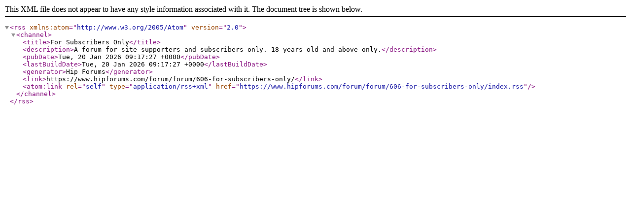

--- FILE ---
content_type: text/xml; charset=UTF-8
request_url: https://www.hipforums.com/forum/forum/606-for-subscribers-only/index.rss
body_size: 383
content:
<?xml version="1.0" encoding="utf-8"?>
<rss version="2.0" xmlns:atom="http://www.w3.org/2005/Atom">
  <channel>
    <title>For Subscribers Only</title>
    <description>A forum for site supporters and subscribers only. 18 years old and above only.</description>
    <pubDate>Tue, 20 Jan 2026 09:17:27 +0000</pubDate>
    <lastBuildDate>Tue, 20 Jan 2026 09:17:27 +0000</lastBuildDate>
    <generator>Hip Forums</generator>
    <link>https://www.hipforums.com/forum/forum/606-for-subscribers-only/</link>
    <atom:link rel="self" type="application/rss+xml" href="https://www.hipforums.com/forum/forum/606-for-subscribers-only/index.rss"/>
  </channel>
</rss>
